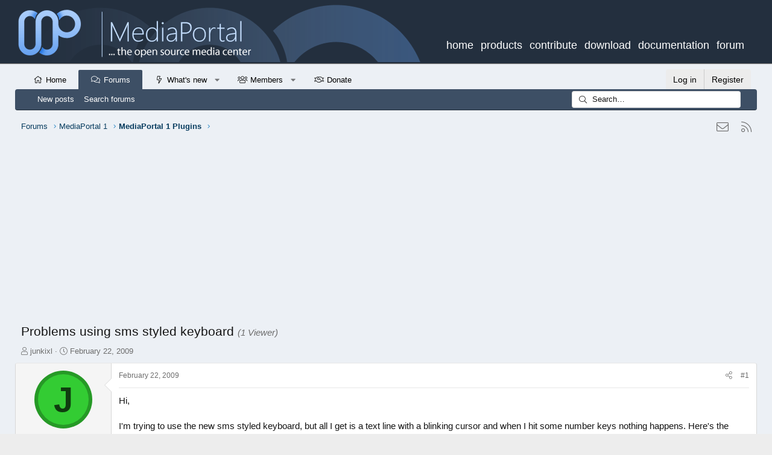

--- FILE ---
content_type: text/html; charset=utf-8
request_url: https://www.google.com/recaptcha/api2/aframe
body_size: 266
content:
<!DOCTYPE HTML><html><head><meta http-equiv="content-type" content="text/html; charset=UTF-8"></head><body><script nonce="Ds-Z3fxHtFs3IpvII6O9fQ">/** Anti-fraud and anti-abuse applications only. See google.com/recaptcha */ try{var clients={'sodar':'https://pagead2.googlesyndication.com/pagead/sodar?'};window.addEventListener("message",function(a){try{if(a.source===window.parent){var b=JSON.parse(a.data);var c=clients[b['id']];if(c){var d=document.createElement('img');d.src=c+b['params']+'&rc='+(localStorage.getItem("rc::a")?sessionStorage.getItem("rc::b"):"");window.document.body.appendChild(d);sessionStorage.setItem("rc::e",parseInt(sessionStorage.getItem("rc::e")||0)+1);localStorage.setItem("rc::h",'1768791168998');}}}catch(b){}});window.parent.postMessage("_grecaptcha_ready", "*");}catch(b){}</script></body></html>